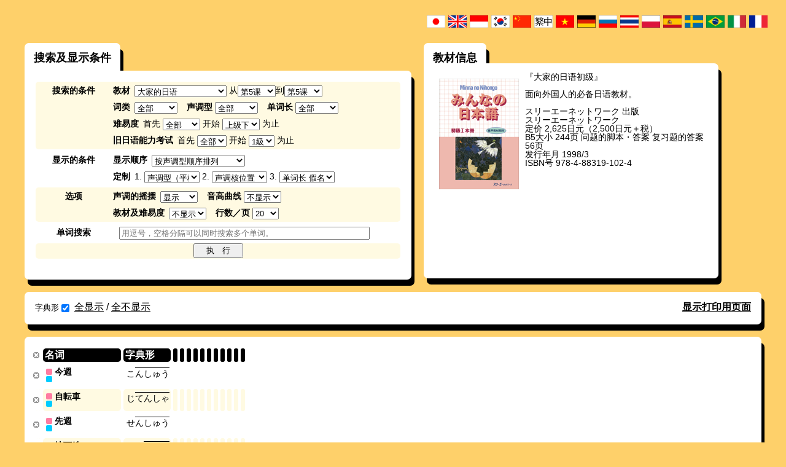

--- FILE ---
content_type: text/html; charset=UTF-8
request_url: https://www.gavo.t.u-tokyo.ac.jp/ojad/chi/search/index/textbook:1/section:5/page:2
body_size: 8708
content:
<!DOCTYPE html>
<html>
<head>
    <meta http-equiv="X-UA-Compatible" content="IE=10" />
<meta http-equiv="Content-Type" content="text/html; charset=utf-8" /><title>
    OJAD - 搜索结果</title>
<meta name="keywords" content="在线日语声调辞典,OJAD,日语,声调,辞典,教材,大家的日语,标准日语"/><meta name="description" content="OJAD是面向日语教师/学习者的在线日语声调辞典。适用于学习者的自主学习，日语教师以及日语教师培养讲座中的韵律学习。日语母语者也可以将其作为东京方言的参考。"/><script type="text/javascript" src="/ojad/js/jquery-1.7.2.min.js"></script>
<!--[if lt IE 9]>
<script type="text/javascript" src="/ojad/js/excanvas.compiled.js"></script><![endif]-->

<link href="/ojad/favicon.ico" type="image/x-icon" rel="icon"/><link href="/ojad/favicon.ico" type="image/x-icon" rel="shortcut icon"/><link rel="stylesheet" type="text/css" href="/ojad/css/reset.css?20180709"/><link rel="stylesheet" type="text/css" href="/ojad/css/base.css?20180709"/><link rel="stylesheet" type="text/css" href="/ojad/css/lang_chi.css?20180709"/><link rel="stylesheet" type="text/css" href="/ojad/css/sans-selif.css?20180709"/><script type="text/javascript" src="/ojad/js/jquery.ui.core.js?20180709"></script><script type="text/javascript" src="/ojad/js/jquery.ui.widget.js?20180709"></script><script type="text/javascript" src="/ojad/js/jquery.ui.mouse.js?20180709"></script><script type="text/javascript" src="/ojad/js/jquery.ui.sortable.js?20180709"></script><script type="text/javascript" src="/ojad/js/dragtable.js?20180709"></script><script type="text/javascript" src="/ojad/js/function.js?20180709"></script><script type="text/javascript" src="/ojad/js/sound.js?20180709"></script>    <script type="text/javascript">

        var _gaq = _gaq || [];
        _gaq.push(['_setAccount', 'UA-34153281-1']);
        _gaq.push(['_trackPageview']);

        (function() {
            var ga = document.createElement('script'); ga.type = 'text/javascript'; ga.async = true;
            ga.src = ('https:' == document.location.protocol ? 'https://ssl' : 'http://www') + '.google-analytics.com/ga.js';
            var s = document.getElementsByTagName('script')[0]; s.parentNode.insertBefore(ga, s);
        })();
    </script>
</head>
<body id="layout_function">
<script type="text/javascript">
    baseuri = 'https://www.gavo.t.u-tokyo.ac.jp/ojad/';
</script>
<table id="container">
    <tr id="header">
        <td></td>
        <td></td>
    </tr>
    <tr id="main">
        <td>
        </td>
        <td>
            <div class="flags clearfix">
    <ul class="flags_ul">
        <li class="flag_jpn"><a href="/ojad/jpn/search/index/textbook:1/section:5/page:2"><img src="/ojad/img/flags/jpn.gif" alt="japan" width="30px" height="20px"/></a></li>
        <li class="flag_eng"><a href="/ojad/eng/search/index/textbook:1/section:5/page:2"><img src="/ojad/img/flags/eng.gif" alt="english" width="30px" height="20px"/></a></li>
        <li class="flag_idn"><a href="/ojad/idn/search/index/textbook:1/section:5/page:2"><img src="/ojad/img/flags/idn.gif" alt="indonesia" width="30px" height="20px"/></a></li>
        <li class="flag_kor"><a href="/ojad/kor/search/index/textbook:1/section:5/page:2"><img src="/ojad/img/flags/kor.gif" alt="korean" width="30px" height="20px"/></a></li>
        <li class="flag_chi"><a href="/ojad/chi/search/index/textbook:1/section:5/page:2"><img src="/ojad/img/flags/chi.gif?1" alt="china" width="30px" height="20px"/></a></li>
        <li class="flag_chi"><a href="/ojad/zho/search/index/textbook:1/section:5/page:2"><img src="/ojad/img/flags/zho.gif" alt="china" width="30px" height="20px"/></a></li>
        <li class="flag_vie"><a href="/ojad/vie/search/index/textbook:1/section:5/page:2"><img src="/ojad/img/flags/vie.gif" alt="vietnamese" width="30px" height="20px"/></a></li>
        <li class="flag_deu"><a href="/ojad/deu/search/index/textbook:1/section:5/page:2"><img src="/ojad/img/flags/deu.gif?1" alt="deutsch" width="30px" height="20px"/></a></li>
        <li class="flag_rus"><a href="/ojad/rus/search/index/textbook:1/section:5/page:2"><img src="/ojad/img/flags/rus.gif" alt="russian" width="30px" height="20px"/></a></li>
        <li class="flag_tha;"><a href="/ojad/tha/search/index/textbook:1/section:5/page:2"><img src="/ojad/img/flags/tha.gif" alt="thailand" width="30px" height="20px"/></a></li>
        <li class="flag_pol;"><a href="/ojad/pol/search/index/textbook:1/section:5/page:2"><img src="/ojad/img/flags/pol.png" alt="polski" width="30px" height="20px"/></a></li>
        <li class="flag_esp;"><a href="/ojad/esp/search/index/textbook:1/section:5/page:2"><img src="/ojad/img/flags/esp.png" alt="spanish" width="30px" height="20px"/></a></li>
        <li class="flag_swd;"><a href="/ojad/swd/search/index/textbook:1/section:5/page:2"><img src="/ojad/img/flags/swd.png" alt="swedish" width="30px" height="20px"/></a></li>
        <li class="flag_por;"><a href="/ojad/por/search/index/textbook:1/section:5/page:2"><img src="/ojad/img/flags/bra.png" alt="swedish" width="30px" height="20px"/></a></li>
        <li class="flag_swd;"><a href="/ojad/ita/search/index/textbook:1/section:5/page:2"><img src="/ojad/img/flags/ita.png" alt="italian" width="30px" height="20px"/></a></li>
        <li class="flag_fre;"><a href="/ojad/fre/search/index/textbook:1/section:5/page:2"><img src="/ojad/img/flags/fre.png" alt="french" width="30px" height="20px"/></a></li>
    </ul>
</div>

                        <div id="content" class="search ">
                <div id="search_wrapper">
    <h1 style="display:none;" class="ojad_title_oval">单词搜索</h1>
    <div id="search_conditions_wrapper" class="ds_t">
    <h2 class="ds_t_1">
        搜索及显示条件    </h2>
<div id="search_conditions">
    <form action="" method="post" onsubmit="ojad_search($(this));return false;">
        <div class="search_condition_group clearfix">
            <div class="search_condition_group_title">
                搜索的条件            </div>
            <div class="search_condition_group_main">
                <div class="search_condition_line clearfix">
                    <div id="search_condition_textbook" class="search_condition_param">
                        <span class="line-first">教材</span>
                        <select id="search_textbook" class="js_search_condition" onchange="ojad_search_section_setup($(this).val());" style="width:150px;">
                            <option value="0">不指定</option>
                                                        <option value="1">大家的日语</option>
                                                        <option value="13">大家的日语 第2版</option>
                                                        <option value="2">テーマ別中級</option>
                                                        <option value="3">テーマ別上級</option>
                                                        <option value="4">初级日语</option>
                                                        <option value="5">中级日语</option>
                                                        <option value="6">标准日语 初級</option>
                                                        <option value="7">标准日语 中級</option>
                                                        <option value="8">げんき会話・文法編</option>
                                                        <option value="9">げんき読み書き編</option>
                                                        <option value="10">JBP I</option>
                                                        <option value="11">JBP II</option>
                                                        <option value="12">JBP III</option>
                                                        <option value="14">まるごと 入 かつどう</option>
                                                        <option value="15">まるごと 入 りかい</option>
                                                        <option value="16">WADAIKO</option>
                                                        <option value="17">ひろこさん1</option>
                                                        <option value="18">ひろこさん2</option>
                                                        <option value="19">かんじ(一)</option>
                                                        <option value="20">できる日本語 初級</option>
                                                        <option value="21">できる日本語 初中級</option>
                                                    </select>
                        从<select id="search_section_begin" class="js_search_condition"></select>到<select id="search_section_end"></select>                    </div>
                </div>
                <div class="search_condition_line clearfix">
                    <div id="search_condition_category" class="search_condition_param">
                        <span class="line-first">词类</span>
                        <select id="search_category" class="js_search_condition" style="width:70px">
                            <option value="0">全部</option>
                            <option value="yougen">用言的全部</option>
                            <option value="verb">所有动词</option>
                                                                                    
                            <option value="1">1类动词</option>
                                                                                    
                            <option value="2">2类动词</option>
                                                                                    
                            <option value="3">3类动词</option>
                                                                                    
                            <option value="4">い形容词</option>
                                                                                    
                            <option value="5">な形容词</option>
                                                                                    
                            <option value="6">名词</option>
                                                                                </select>
                    </div>
                    <div id="search_condition_accent" class="search_condition_param">
                        <span>声调型</span>
                        <select id="search_accent_type" class="js_search_condition" style="width:70px">
                            <option value="0" selected>全部</option>
                            <option value="1">平板型（0型）</option>
                            <option value="2">头高型（1型）</option>
                            <option value="3">中高型</option>
                            <option value="4">尾高型（-1型）</option>
                            <option value="kifuku">起伏式</option>
                            <option value="accent_2">2型</option>
                            <option value="accent_3">3型</option>
                            <option value="accent_4">4型</option>
                            <option value="accent_5">5型</option>
                            <option value="accent_6">6〜型</option>
                            <option value="accent_-2">-2型</option>
                            <option value="accent_-3">-3型</option>
                            <option value="accent_-4">-4型</option>
                            <option value="accent_-5">-5型</option>
                            <option value="accent_-6">-6〜型</option>
                        </select>
                    </div>
                    <div id="search_condition_mola" class="search_condition_param">
                        <span>单词长</span>
                        <select id="search_mola" class="js_search_condition" style="width:70px">
                            <option value="0">全部</option>
                            <option value="1">1个假名发音单位</option>
                            <option value="2">2个假名发音单位</option>
                            <option value="3">3个假名发音单位</option>
                            <option value="4">4个假名发音单位</option>
                            <option value="5">5个假名发音单位</option>
                            <option value="6">6个假名发音单位</option>
                            <option value="7">7〜个假名发音单位</option>
                        </select>
                    </div>
                </div>
                <div class="search_condition_line clearfix">
                    <div id="search_condition_difficulty" class="search_condition_param">
                        <span class="line-first">难易度</span>
                        首先                        <select id="search_difficulty_begin" class="js_search_condition">
                            <option value="0" selected>全部</option>
                            <option value="A1">初级上</option>
                            <option value="A2">初级下</option>
                            <option value="B1">中级上</option>
                            <option value="B2">中级下</option>
                            <option value="C1">上级上</option>
                            <option value="C2">上级下</option>
                        </select>
                        开始                        <select id="search_difficulty_end">
                            <option value="A1">初级上</option>
                            <option value="A2">初级下</option>
                            <option value="B1">中级上</option>
                            <option value="B2">中级下</option>
                            <option value="C1">上级上</option>
                            <option value="C2" selected>上级下</option>
                        </select>
                        为止                    </div>
                </div>
                <div class="search_condition_line clearfix">
                    <div id="search_condition_level" class="search_condition_param">
                        <span class="line-first">旧日语能力考试</span>
                        首先                        <select id="search_level_begin" class="js_search_condition">
                            <option value="0" selected>全部</option>
                            <option value="4">4級</option>
                            <option value="3">3級</option>
                            <option value="2">2級</option>
                            <option value="1">1級</option>
                        </select>
                        开始                        <select id="search_level_end">
                            <option value="4">4級</option>
                            <option value="3">3級</option>
                            <option value="2">2級</option>
                            <option value="1" selected>1級</option>
                        </select>
                        为止                    </div>
                </div>
            </div>
        </div>
        <div class="search_condition_group clearfix">
            <div class="search_condition_group_title">
            显示的条件            </div>
            <div class="search_condition_group_main">
                <div class="search_condition_line clearfix">
                    <div id="search_condition_sortprefix" class="search_condition_param">
                        <span class="line-first">显示顺序</span>
                        <select id="search_sortprefix" class="js_search_condition" onchange="sortprefix(this);">
                            <option value="accent" selected>按声调型顺序排列</option>
                            <option value="tail">按语尾的核的位置排列</option>
                            <option value="head">按语头的核的位置排列</option>
                            <option value="difficulty">从简单的单词开始排列</option>
                            <option value="custom">定制</option>
                        </select>
                    </div>
                </div>
                <div class="search_condition_line clearfix">
                    <div id="search_condition_sort" class="search_condition_param">
                        <span class="line-first">定制</span>
                                                    1.                            <select id="search_narabi1" class="js_search_condition" style="width:90px" onchange="$('#search_sortprefix').val('custom')">
                                <option value="kata_asc" selected>声调型（平板型 -> 头高型 -> 中高型 -> 尾高型）</option>
                                <option value="accent_asc" >声调核位置 从语头开始</option>
                                <option value="accent_desc">声调核位置 从语尾开始</option>
                                <option value="mola_asc" >单词长 假名音节数升序</option>
                                <option value="mola_desc">单词长 假名音节数升序</option>
                                <option value="difficulty_asc">难易度 升序</option>
                                <Option value="difficulty_desc">难易度 降序</option>
                                <option value="proc_asc" >按五十音图顺序（在明确制定条件后总是适用）</option>
                            </select>
                                                    2.                            <select id="search_narabi2" class="js_search_condition" style="width:90px" onchange="$('#search_sortprefix').val('custom')">
                                <option value="kata_asc" >声调型（平板型 -> 头高型 -> 中高型 -> 尾高型）</option>
                                <option value="accent_asc" selected>声调核位置 从语头开始</option>
                                <option value="accent_desc">声调核位置 从语尾开始</option>
                                <option value="mola_asc" >单词长 假名音节数升序</option>
                                <option value="mola_desc">单词长 假名音节数升序</option>
                                <option value="difficulty_asc">难易度 升序</option>
                                <Option value="difficulty_desc">难易度 降序</option>
                                <option value="proc_asc" >按五十音图顺序（在明确制定条件后总是适用）</option>
                            </select>
                                                    3.                            <select id="search_narabi3" class="js_search_condition" style="width:90px" onchange="$('#search_sortprefix').val('custom')">
                                <option value="kata_asc" >声调型（平板型 -> 头高型 -> 中高型 -> 尾高型）</option>
                                <option value="accent_asc" >声调核位置 从语头开始</option>
                                <option value="accent_desc">声调核位置 从语尾开始</option>
                                <option value="mola_asc" selected>单词长 假名音节数升序</option>
                                <option value="mola_desc">单词长 假名音节数升序</option>
                                <option value="difficulty_asc">难易度 升序</option>
                                <Option value="difficulty_desc">难易度 降序</option>
                                <option value="proc_asc" >按五十音图顺序（在明确制定条件后总是适用）</option>
                            </select>
                                            </div>
                </div>
            </div>
        </div>
        <div class="search_condition_group clearfix">
            <div class="search_condition_group_title">
                选项            </div>
            <div class="search_condition_group_main">
                <div class="search_condition_line clearfix">
                    <div id="search_condition_yure" class="search_condition_param">
                        <span class="line-first">声调的摇摆</span>
                        <select id="search_yure" class="js_search_condition">
                            <option value="visible" selected>显示</option>
                            <option value="invisible">不显示</option>
                        </select>
                    </div>
                    <div id="search_condition_curve" class="search_condition_param">
                        <span>音高曲线</span>
                        <select id="search_curve" class="js_search_condition">
                            <option value="invisible" selected>不显示</option>
                            <option value="fujisaki">显示</option>
                        </select>
                    </div>
                </div>
                <div class="search_condition_line clearfix">
                    <div id="search_condition_curve" class="search_condition_param">
                        <span class="line-first">教材及难易度</span>
                        <select id="search_details" class="js_search_condition">
                            <option value="invisible" selected>不显示</option>
                            <option value="visible">显示</option>
                        </select>
                    </div>
                    <div id="search_condition_limit" class="search_condition_param">
                        <span>行数／页</span>
                        <select id="search_limit" class="js_search_condition">
                            <option value="10">10</option>
                            <option value="20" selected>20</option>
                            <option value="30">30</option>
                            <option value="50">50</option>
                            <option value="100">100</option>
                        </select>
                    </div>
                </div>
            </div>
        </div>
        <div class="search_condition_group clearfix">
            <div class="search_condition_group_title">
                单词搜索            </div>
            <div class="search_condition_group_main">
                <div class="search_condition_line clearfix">
                    <div id="search_condition_word" class="search_condition_param">
                      <!-- <span class="line-first">単語の検索</span> -->
                        <input type="text" id="search_word" class="js_search_condition" placeholder="用逗号，空格分隔可以同时搜索多个单词。"/>
                    </div>
                </div>
            </div>
        </div>
        <div class="search_condition_group search_condition_submit_group clearfix">
            <div class="search_condition_group_center">
                <div class="search_condition_line clearfix">
                    <div id="search_condition_submit">
                        <input type="submit" value="　执　行　" />
                    </div>
                </div>
            </div>
        </div>
    </form>
    <script type="text/javascript">
        $(function(){
            $('#search_textbook').val('1');
                        ojad_search_section_setup(1);
                $('#search_section_end').val('5');
                $('#search_section_begin').val('5');
    
    });

    function ojad_search_section_setup(textbook_id){
        var sections = new Array();
        
        sections[1] = 50;
        sections[13] = 50;
        sections[2] = 25;
        sections[3] = 15;
        sections[4] = 28;
        sections[5] = 21;
        sections[6] = 48;
        sections[7] = 32;
        sections[8] = 23;
        sections[9] = 23;
        sections[10] = 25;
        sections[11] = 15;
        sections[12] = 15;
        sections[14] = 18;
        sections[15] = 18;
        sections[16] = 12;
        sections[17] = 50;
        sections[18] = 95;
        sections[19] = 14;
        sections[20] = 15;
        sections[21] = 15;
        $('#search_section_begin').empty();
        $('#search_section_end').empty();
        var i;
	    
        var section_format = '第%s课';
        var option = $('<option>');
        option.val(0);
        option.text("全部");
        $('#search_section_begin').append(option);
        var start = 1;
        if (textbook_id == 18) {start = 51;}
        for(i = start; i <= sections[textbook_id]; i++){
            var option = $('<option>');
            option.val(i);
            option.text(section_format.replace('%s', i));
            $('#search_section_begin').append(option);
            var option = $('<option>');
            option.val(i);
            option.text(section_format.replace('%s', i));
            $('#search_section_end').append(option);
        }
        $('#search_section_end').val(i - 1);
    }
    function ojad_search(form){
        var searchurl = baseuri + 'search/index/';

        conditions = new Array();
        $.each(form.find(".js_search_condition"),function(){
            if($(this).val() && $(this).val() != 0){

                var id = $(this).attr('id');
                var name = id.substr(7);
                if(name.endsWith("_begin")){
                    name = name.substr(0,name.lastIndexOf("_begin"));
                    var begin = $(this).val();
                    var end = $(this).parents("form").find("#search_" + name + "_end").val();
                    conditions.push(name + ":" + begin + "-" + end);
                }else if (name.endsWith("_end") == 5){
                
                }else{
                    conditions.push(name + ":" + $(this).val());
                }
            }
        });
        document.location = searchurl + conditions.join("/");
        return false;
    }
    function sortprefix(sel){
        var prefix = $(sel).val();
        switch(prefix){
            case "accent":
                $("#search_narabi1").val("kata_asc");
                $("#search_narabi2").val("accent_desc");
                $("#search_narabi3").val("mola_asc");
                $("#search_narabi4").val("proc_asc");
                break;
            case "tail":
                $("#search_narabi1").val("accent_desc");
                $("#search_narabi2").val("mola_asc");
                $("#search_narabi3").val("proc_asc");
                $("#search_narabi4").val("proc_asc");
                break;
            case "head":
                $("#search_narabi1").val("accent_asc");
                $("#search_narabi2").val("mola_asc");
                $("#search_narabi3").val("proc_asc");
                $("#search_narabi4").val("proc_asc");
                break;
            case "difficulty":
                $("#search_narabi1").val("difficulty_asc");
                $("#search_narabi2").val("mola_asc");
                $("#search_narabi3").val("proc_asc");
                $("#search_narabi4").val("proc_asc");
                break;
            case "custom":
                $("#search_narabi1").val("proc_asc");
                $("#search_narabi2").val("proc_asc");
                $("#search_narabi3").val("proc_asc");
                $("#search_narabi4").val("proc_asc");
                break;
        }
    }
    </script>
</div>
</div>

            <div id="search_textbook_info_wrapper" class="ojad_dropshadow_hastitle">
             <h2 id="search_textbook_info_title">教材信息</h2>
            <div id="search_textbook_info" class="ojad_dropshadow">
                    <div class="textbook_info_image">
        <a href="http://www.3anet.co.jp/ja/1040/" target="_blank"><img src="/ojad/img/textbook1.jpg" alt="みんなの日本語初級"/></a>    </div>
    <div class="textbook_info_text">
    『大家的日语初级』<br><br>面向外国人的必备日语教材。<br><br>スリーエーネットワーク 出版<br>スリーエーネットワーク<br>定价 2,625日元（2,500日元＋税）<br>B5大小 244页 问题的脚本・答案 复习题的答案56页<br>发行年月 1998/3<br>ISBN号 978-4-88319-102-4<br>    </div>
            </div>
        </div>
    
    <div id="search_visibility" class="ojad_dropshadow_standalone clearfix">
    <div>
        <form action="" method="post" onsubmit="return false;">
            <ul id="search_visibility_ul">
                                                            <li><label>字典形<input type="checkbox" name="visibility_jisho" id="visibility_jisho" onclick="visibility_change('jisho');" checked="checked"/></label></li>
                                                                                <li style="display:none;"><label><input type="checkbox" name="visibility_masu" id="visibility_masu" onclick="visibility_change('masu');" checked="checked"/></label></li>
                                                                                <li style="display:none;"><label><input type="checkbox" name="visibility_te" id="visibility_te" onclick="visibility_change('te');" checked="checked"/></label></li>
                                                                                <li style="display:none;"><label><input type="checkbox" name="visibility_ta" id="visibility_ta" onclick="visibility_change('ta');" checked="checked"/></label></li>
                                                                                <li style="display:none;"><label><input type="checkbox" name="visibility_nai" id="visibility_nai" onclick="visibility_change('nai');" checked="checked"/></label></li>
                                                                                <li style="display:none;"><label><input type="checkbox" name="visibility_nakatta" id="visibility_nakatta" onclick="visibility_change('nakatta');" checked="checked"/></label></li>
                                                                                <li style="display:none;"><label><input type="checkbox" name="visibility_ba" id="visibility_ba" onclick="visibility_change('ba');" checked="checked"/></label></li>
                                                                                <li style="display:none;"><label><input type="checkbox" name="visibility_shieki" id="visibility_shieki" onclick="visibility_change('shieki');" checked="checked"/></label></li>
                                                                                <li style="display:none;"><label><input type="checkbox" name="visibility_ukemi" id="visibility_ukemi" onclick="visibility_change('ukemi');" checked="checked"/></label></li>
                                                                                <li style="display:none;"><label><input type="checkbox" name="visibility_meirei" id="visibility_meirei" onclick="visibility_change('meirei');" checked="checked"/></label></li>
                                                                                <li style="display:none;"><label><input type="checkbox" name="visibility_kano" id="visibility_kano" onclick="visibility_change('kano');" checked="checked"/></label></li>
                                                                                <li style="display:none;"><label><input type="checkbox" name="visibility_ishi" id="visibility_ishi" onclick="visibility_change('ishi');" checked="checked"/></label></li>
                                                </ul>
        </form>
    </div>
    <div id="visibility_changeall">
        <a href="#" onclick="visibility_changeall(1);return false;">全显示</a> /
        <a href="#" onclick="visibility_changeall(0);return false;">全不显示</a>
    </div>
    <div id="search_print">
        <a href="/ojad/search/index/display:print/textbook:1/section:5/page:2" target="_blank">显示打印用页面</a>    </div>
</div>
<script type="text/javascript">
    $(function(){
            if(getCookie('jisho')){
                $('#visibility_'+ 'jisho').removeAttr('checked');
            }
            visibility_change('jisho');
            if(getCookie('masu')){
                $('#visibility_'+ 'masu').removeAttr('checked');
            }
            visibility_change('masu');
            if(getCookie('te')){
                $('#visibility_'+ 'te').removeAttr('checked');
            }
            visibility_change('te');
            if(getCookie('ta')){
                $('#visibility_'+ 'ta').removeAttr('checked');
            }
            visibility_change('ta');
            if(getCookie('nai')){
                $('#visibility_'+ 'nai').removeAttr('checked');
            }
            visibility_change('nai');
            if(getCookie('nakatta')){
                $('#visibility_'+ 'nakatta').removeAttr('checked');
            }
            visibility_change('nakatta');
            if(getCookie('ba')){
                $('#visibility_'+ 'ba').removeAttr('checked');
            }
            visibility_change('ba');
            if(getCookie('shieki')){
                $('#visibility_'+ 'shieki').removeAttr('checked');
            }
            visibility_change('shieki');
            if(getCookie('ukemi')){
                $('#visibility_'+ 'ukemi').removeAttr('checked');
            }
            visibility_change('ukemi');
            if(getCookie('meirei')){
                $('#visibility_'+ 'meirei').removeAttr('checked');
            }
            visibility_change('meirei');
            if(getCookie('kano')){
                $('#visibility_'+ 'kano').removeAttr('checked');
            }
            visibility_change('kano');
            if(getCookie('ishi')){
                $('#visibility_'+ 'ishi').removeAttr('checked');
            }
            visibility_change('ishi');
    });
    function visibility_change(katsuyo_name){
        if(!$('#visibility_' + katsuyo_name).is(':checked')){
            setCookie(katsuyo_name, "hidden");
            $('.katsuyo_'+katsuyo_name+'_js').hide();
        }else{
            clearCookie(katsuyo_name);
            $('.katsuyo_'+katsuyo_name+'_js').show();
        }
    }
    
    function visibility_changeall(type){
        if(type == 0){
                setCookie('jisho', "hidden");
                $('.katsuyo_'+'jisho'+'_js').hide();
                $('#visibility_'+ 'jisho').removeAttr('checked');
                setCookie('masu', "hidden");
                $('.katsuyo_'+'masu'+'_js').hide();
                $('#visibility_'+ 'masu').removeAttr('checked');
                setCookie('te', "hidden");
                $('.katsuyo_'+'te'+'_js').hide();
                $('#visibility_'+ 'te').removeAttr('checked');
                setCookie('ta', "hidden");
                $('.katsuyo_'+'ta'+'_js').hide();
                $('#visibility_'+ 'ta').removeAttr('checked');
                setCookie('nai', "hidden");
                $('.katsuyo_'+'nai'+'_js').hide();
                $('#visibility_'+ 'nai').removeAttr('checked');
                setCookie('nakatta', "hidden");
                $('.katsuyo_'+'nakatta'+'_js').hide();
                $('#visibility_'+ 'nakatta').removeAttr('checked');
                setCookie('ba', "hidden");
                $('.katsuyo_'+'ba'+'_js').hide();
                $('#visibility_'+ 'ba').removeAttr('checked');
                setCookie('shieki', "hidden");
                $('.katsuyo_'+'shieki'+'_js').hide();
                $('#visibility_'+ 'shieki').removeAttr('checked');
                setCookie('ukemi', "hidden");
                $('.katsuyo_'+'ukemi'+'_js').hide();
                $('#visibility_'+ 'ukemi').removeAttr('checked');
                setCookie('meirei', "hidden");
                $('.katsuyo_'+'meirei'+'_js').hide();
                $('#visibility_'+ 'meirei').removeAttr('checked');
                setCookie('kano', "hidden");
                $('.katsuyo_'+'kano'+'_js').hide();
                $('#visibility_'+ 'kano').removeAttr('checked');
                setCookie('ishi', "hidden");
                $('.katsuyo_'+'ishi'+'_js').hide();
                $('#visibility_'+ 'ishi').removeAttr('checked');
        }else if(type == 1){
                clearCookie('jisho');
                $('.katsuyo_'+'jisho'+'_js').show();
                $('#visibility_'+ 'jisho').attr('checked','checked');
                clearCookie('masu');
                $('.katsuyo_'+'masu'+'_js').show();
                $('#visibility_'+ 'masu').attr('checked','checked');
                clearCookie('te');
                $('.katsuyo_'+'te'+'_js').show();
                $('#visibility_'+ 'te').attr('checked','checked');
                clearCookie('ta');
                $('.katsuyo_'+'ta'+'_js').show();
                $('#visibility_'+ 'ta').attr('checked','checked');
                clearCookie('nai');
                $('.katsuyo_'+'nai'+'_js').show();
                $('#visibility_'+ 'nai').attr('checked','checked');
                clearCookie('nakatta');
                $('.katsuyo_'+'nakatta'+'_js').show();
                $('#visibility_'+ 'nakatta').attr('checked','checked');
                clearCookie('ba');
                $('.katsuyo_'+'ba'+'_js').show();
                $('#visibility_'+ 'ba').attr('checked','checked');
                clearCookie('shieki');
                $('.katsuyo_'+'shieki'+'_js').show();
                $('#visibility_'+ 'shieki').attr('checked','checked');
                clearCookie('ukemi');
                $('.katsuyo_'+'ukemi'+'_js').show();
                $('#visibility_'+ 'ukemi').attr('checked','checked');
                clearCookie('meirei');
                $('.katsuyo_'+'meirei'+'_js').show();
                $('#visibility_'+ 'meirei').attr('checked','checked');
                clearCookie('kano');
                $('.katsuyo_'+'kano'+'_js').show();
                $('#visibility_'+ 'kano').attr('checked','checked');
                clearCookie('ishi');
                $('.katsuyo_'+'ishi'+'_js').show();
                $('#visibility_'+ 'ishi').attr('checked','checked');
        }
    }
</script>
    <div id="search_result" class="ojad_dropshadow_standalone">
                    <table id="word_table" class="draggable">
                <thead>
                    <tr>
                        <th class="visible"><p><a href="#" onclick="$(this).parents('#word_table > thead > tr').find('p').hide();$(this).parents('#word_table > thead > tr').find('th').css('padding','0');$(this).parents('#word_table > thead > tr').find('.proc_batch_button_katsuyo').css('bottom','2px');$(this).parents('#word_table > thead > tr').find('.proc_batch_button_katsuyo').css('right','-3px');return false;"></a></p></th>
                 <th class="midashi"><p>名词</p></th>
                                    <th class="jisho katsuyo_jisho_js">
                                                <div class="proc_batch_button_katsuyo_wrapper">
                            <div class="proc_batch_button_katsuyo">
                                <a class="katsuyo_proc_female_button" href="#" onclick="pronounce_play_batch('katsuyo','0,jisho','female');return false;" style="display:none;"></a>
                                <a class="katsuyo_proc_male_button" href="#" onclick="pronounce_play_batch('katsuyo','0,jisho','male');return false;" style="display:none;"></a>
                            </div>
                        </div>
                                        <p>字典形</p>
                    </th>
                                    <th class="masu katsuyo_masu_js">
                                                <div class="proc_batch_button_katsuyo_wrapper">
                            <div class="proc_batch_button_katsuyo">
                                <a class="katsuyo_proc_female_button" href="#" onclick="pronounce_play_batch('katsuyo','1,masu','female');return false;" style="display:none;"></a>
                                <a class="katsuyo_proc_male_button" href="#" onclick="pronounce_play_batch('katsuyo','1,masu','male');return false;" style="display:none;"></a>
                            </div>
                        </div>
                                        <p></p>
                    </th>
                                    <th class="te katsuyo_te_js">
                                                <div class="proc_batch_button_katsuyo_wrapper">
                            <div class="proc_batch_button_katsuyo">
                                <a class="katsuyo_proc_female_button" href="#" onclick="pronounce_play_batch('katsuyo','2,te','female');return false;" style="display:none;"></a>
                                <a class="katsuyo_proc_male_button" href="#" onclick="pronounce_play_batch('katsuyo','2,te','male');return false;" style="display:none;"></a>
                            </div>
                        </div>
                                        <p></p>
                    </th>
                                    <th class="ta katsuyo_ta_js">
                                                <div class="proc_batch_button_katsuyo_wrapper">
                            <div class="proc_batch_button_katsuyo">
                                <a class="katsuyo_proc_female_button" href="#" onclick="pronounce_play_batch('katsuyo','3,ta','female');return false;" style="display:none;"></a>
                                <a class="katsuyo_proc_male_button" href="#" onclick="pronounce_play_batch('katsuyo','3,ta','male');return false;" style="display:none;"></a>
                            </div>
                        </div>
                                        <p></p>
                    </th>
                                    <th class="nai katsuyo_nai_js">
                                                <div class="proc_batch_button_katsuyo_wrapper">
                            <div class="proc_batch_button_katsuyo">
                                <a class="katsuyo_proc_female_button" href="#" onclick="pronounce_play_batch('katsuyo','4,nai','female');return false;" style="display:none;"></a>
                                <a class="katsuyo_proc_male_button" href="#" onclick="pronounce_play_batch('katsuyo','4,nai','male');return false;" style="display:none;"></a>
                            </div>
                        </div>
                                        <p></p>
                    </th>
                                    <th class="nakatta katsuyo_nakatta_js">
                                                <div class="proc_batch_button_katsuyo_wrapper">
                            <div class="proc_batch_button_katsuyo">
                                <a class="katsuyo_proc_female_button" href="#" onclick="pronounce_play_batch('katsuyo','5,nakatta','female');return false;" style="display:none;"></a>
                                <a class="katsuyo_proc_male_button" href="#" onclick="pronounce_play_batch('katsuyo','5,nakatta','male');return false;" style="display:none;"></a>
                            </div>
                        </div>
                                        <p></p>
                    </th>
                                    <th class="ba katsuyo_ba_js">
                                                <div class="proc_batch_button_katsuyo_wrapper">
                            <div class="proc_batch_button_katsuyo">
                                <a class="katsuyo_proc_female_button" href="#" onclick="pronounce_play_batch('katsuyo','6,ba','female');return false;" style="display:none;"></a>
                                <a class="katsuyo_proc_male_button" href="#" onclick="pronounce_play_batch('katsuyo','6,ba','male');return false;" style="display:none;"></a>
                            </div>
                        </div>
                                        <p></p>
                    </th>
                                    <th class="shieki katsuyo_shieki_js">
                                                <div class="proc_batch_button_katsuyo_wrapper">
                            <div class="proc_batch_button_katsuyo">
                                <a class="katsuyo_proc_female_button" href="#" onclick="pronounce_play_batch('katsuyo','7,shieki','female');return false;" style="display:none;"></a>
                                <a class="katsuyo_proc_male_button" href="#" onclick="pronounce_play_batch('katsuyo','7,shieki','male');return false;" style="display:none;"></a>
                            </div>
                        </div>
                                        <p></p>
                    </th>
                                    <th class="ukemi katsuyo_ukemi_js">
                                                <div class="proc_batch_button_katsuyo_wrapper">
                            <div class="proc_batch_button_katsuyo">
                                <a class="katsuyo_proc_female_button" href="#" onclick="pronounce_play_batch('katsuyo','8,ukemi','female');return false;" style="display:none;"></a>
                                <a class="katsuyo_proc_male_button" href="#" onclick="pronounce_play_batch('katsuyo','8,ukemi','male');return false;" style="display:none;"></a>
                            </div>
                        </div>
                                        <p></p>
                    </th>
                                    <th class="meirei katsuyo_meirei_js">
                                                <div class="proc_batch_button_katsuyo_wrapper">
                            <div class="proc_batch_button_katsuyo">
                                <a class="katsuyo_proc_female_button" href="#" onclick="pronounce_play_batch('katsuyo','9,meirei','female');return false;" style="display:none;"></a>
                                <a class="katsuyo_proc_male_button" href="#" onclick="pronounce_play_batch('katsuyo','9,meirei','male');return false;" style="display:none;"></a>
                            </div>
                        </div>
                                        <p></p>
                    </th>
                                    <th class="kano katsuyo_kano_js">
                                                <div class="proc_batch_button_katsuyo_wrapper">
                            <div class="proc_batch_button_katsuyo">
                                <a class="katsuyo_proc_female_button" href="#" onclick="pronounce_play_batch('katsuyo','10,kano','female');return false;" style="display:none;"></a>
                                <a class="katsuyo_proc_male_button" href="#" onclick="pronounce_play_batch('katsuyo','10,kano','male');return false;" style="display:none;"></a>
                            </div>
                        </div>
                                        <p></p>
                    </th>
                                    <th class="ishi katsuyo_ishi_js">
                                                <div class="proc_batch_button_katsuyo_wrapper">
                            <div class="proc_batch_button_katsuyo">
                                <a class="katsuyo_proc_female_button" href="#" onclick="pronounce_play_batch('katsuyo','11,ishi','female');return false;" style="display:none;"></a>
                                <a class="katsuyo_proc_male_button" href="#" onclick="pronounce_play_batch('katsuyo','11,ishi','male');return false;" style="display:none;"></a>
                            </div>
                        </div>
                                        <p></p>
                    </th>
                                </tr>
                </thead>
                <tfoot>
                                            <tr>
                            <td></td>
                            <td>
                                <p style="font-weight: bold;float:left;">播放全部</p>
                                <div class="katsuyo_proc_button" style="margin-top:2px;">
                                    <a class="katsuyo_proc_female_button" href="#" onclick="pronounce_play_batch('all','','female');return false;"></a>
                                    <a class="katsuyo_proc_male_button" href="#" onclick="pronounce_play_batch('all','','male');return false;"></a>
                                </div>
                            </td>
                                                            <td class="jisho katsuyo_jisho_js">

                                </td>
                                                            <td class="masu katsuyo_masu_js">

                                </td>
                                                            <td class="te katsuyo_te_js">

                                </td>
                                                            <td class="ta katsuyo_ta_js">

                                </td>
                                                            <td class="nai katsuyo_nai_js">

                                </td>
                                                            <td class="nakatta katsuyo_nakatta_js">

                                </td>
                                                            <td class="ba katsuyo_ba_js">

                                </td>
                                                            <td class="shieki katsuyo_shieki_js">

                                </td>
                                                            <td class="ukemi katsuyo_ukemi_js">

                                </td>
                                                            <td class="meirei katsuyo_meirei_js">

                                </td>
                                                            <td class="kano katsuyo_kano_js">

                                </td>
                                                            <td class="ishi katsuyo_ishi_js">

                                </td>
                                                    </tr>
                                    </tfoot>
                <tbody>
                                            <tr id="word_6283">
    <td class="visible"><a href="#" onclick="$(this).parents('#word_table > tbody > tr').hide();return false;">×</a></td>
    <td class="midashi">
	      <div class="proc_batch_button_word">
        <a class="katsuyo_proc_batch_word_female_button" href="#" onclick="pronounce_play_batch('word','6283','female');return false;"></a>
        <a class="katsuyo_proc_batch_word_male_button" href="#" onclick="pronounce_play_batch('word','6283','male');return false;"></a>
      </div>
          <div class="midashi_wrapper">
        <p class="midashi_word">今週</p>
              </div>
  </td>
                <td class="katsuyo katsuyo_jisho_js">
                                    <div class="katsuyo_proc">
        <p>
        <span class="katsuyo_accent"><span class="accented_word"><span class="mola_-4"><span class="inner"><span class="char">こ</span></span></span><span class=" accent_plain mola_-3"><span class="inner"><span class="char">ん</span></span></span><span class=" accent_plain mola_-2"><span class="inner"><span class="char">し</span><span class="char">ゅ</span></span></span><span class=" accent_plain mola_-1"><span class="inner"><span class="char">う</span></span></span></span></span>
    </p>
    <div class="katsuyo_proc_button clearfix">
            </div>
</div>
                                </td>
                            <td class="katsuyo katsuyo_masu_js"></td>
                        <td class="katsuyo katsuyo_te_js"></td>
                        <td class="katsuyo katsuyo_ta_js"></td>
                        <td class="katsuyo katsuyo_nai_js"></td>
                        <td class="katsuyo katsuyo_nakatta_js"></td>
                        <td class="katsuyo katsuyo_ba_js"></td>
                        <td class="katsuyo katsuyo_shieki_js"></td>
                        <td class="katsuyo katsuyo_ukemi_js"></td>
                        <td class="katsuyo katsuyo_meirei_js"></td>
                        <td class="katsuyo katsuyo_kano_js"></td>
                        <td class="katsuyo katsuyo_ishi_js"></td>
            </tr>
                                            <tr id="word_6795">
    <td class="visible"><a href="#" onclick="$(this).parents('#word_table > tbody > tr').hide();return false;">×</a></td>
    <td class="midashi">
	      <div class="proc_batch_button_word">
        <a class="katsuyo_proc_batch_word_female_button" href="#" onclick="pronounce_play_batch('word','6795','female');return false;"></a>
        <a class="katsuyo_proc_batch_word_male_button" href="#" onclick="pronounce_play_batch('word','6795','male');return false;"></a>
      </div>
          <div class="midashi_wrapper">
        <p class="midashi_word">自転車</p>
              </div>
  </td>
                <td class="katsuyo katsuyo_jisho_js">
                                    <div class="katsuyo_proc">
        <p>
        <span class="katsuyo_accent"><span class="accented_word"><span class="mola_-4"><span class="inner"><span class="char">じ</span></span></span><span class=" accent_plain mola_-3"><span class="inner"><span class="char">て</span></span></span><span class=" accent_plain mola_-2"><span class="inner"><span class="char">ん</span></span></span><span class=" accent_plain mola_-1"><span class="inner"><span class="char">し</span><span class="char">ゃ</span></span></span></span></span>
    </p>
    <div class="katsuyo_proc_button clearfix">
            </div>
</div>
                                </td>
                            <td class="katsuyo katsuyo_masu_js"></td>
                        <td class="katsuyo katsuyo_te_js"></td>
                        <td class="katsuyo katsuyo_ta_js"></td>
                        <td class="katsuyo katsuyo_nai_js"></td>
                        <td class="katsuyo katsuyo_nakatta_js"></td>
                        <td class="katsuyo katsuyo_ba_js"></td>
                        <td class="katsuyo katsuyo_shieki_js"></td>
                        <td class="katsuyo katsuyo_ukemi_js"></td>
                        <td class="katsuyo katsuyo_meirei_js"></td>
                        <td class="katsuyo katsuyo_kano_js"></td>
                        <td class="katsuyo katsuyo_ishi_js"></td>
            </tr>
                                            <tr id="word_7939">
    <td class="visible"><a href="#" onclick="$(this).parents('#word_table > tbody > tr').hide();return false;">×</a></td>
    <td class="midashi">
	      <div class="proc_batch_button_word">
        <a class="katsuyo_proc_batch_word_female_button" href="#" onclick="pronounce_play_batch('word','7939','female');return false;"></a>
        <a class="katsuyo_proc_batch_word_male_button" href="#" onclick="pronounce_play_batch('word','7939','male');return false;"></a>
      </div>
          <div class="midashi_wrapper">
        <p class="midashi_word">先週</p>
              </div>
  </td>
                <td class="katsuyo katsuyo_jisho_js">
                                    <div class="katsuyo_proc">
        <p>
        <span class="katsuyo_accent"><span class="accented_word"><span class="mola_-4"><span class="inner"><span class="char">せ</span></span></span><span class=" accent_plain mola_-3"><span class="inner"><span class="char">ん</span></span></span><span class=" accent_plain mola_-2"><span class="inner"><span class="char">し</span><span class="char">ゅ</span></span></span><span class=" accent_plain mola_-1"><span class="inner"><span class="char">う</span></span></span></span></span>
    </p>
    <div class="katsuyo_proc_button clearfix">
            </div>
</div>
                                </td>
                            <td class="katsuyo katsuyo_masu_js"></td>
                        <td class="katsuyo katsuyo_te_js"></td>
                        <td class="katsuyo katsuyo_ta_js"></td>
                        <td class="katsuyo katsuyo_nai_js"></td>
                        <td class="katsuyo katsuyo_nakatta_js"></td>
                        <td class="katsuyo katsuyo_ba_js"></td>
                        <td class="katsuyo katsuyo_shieki_js"></td>
                        <td class="katsuyo katsuyo_ukemi_js"></td>
                        <td class="katsuyo katsuyo_meirei_js"></td>
                        <td class="katsuyo katsuyo_kano_js"></td>
                        <td class="katsuyo katsuyo_ishi_js"></td>
            </tr>
                                            <tr id="word_8481">
    <td class="visible"><a href="#" onclick="$(this).parents('#word_table > tbody > tr').hide();return false;">×</a></td>
    <td class="midashi">
	      <div class="proc_batch_button_word">
        <a class="katsuyo_proc_batch_word_female_button" href="#" onclick="pronounce_play_batch('word','8481','female');return false;"></a>
        <a class="katsuyo_proc_batch_word_male_button" href="#" onclick="pronounce_play_batch('word','8481','male');return false;"></a>
      </div>
          <div class="midashi_wrapper">
        <p class="midashi_word">地下鉄</p>
              </div>
  </td>
                <td class="katsuyo katsuyo_jisho_js">
                                    <div class="katsuyo_proc">
        <p>
        <span class="katsuyo_accent"><span class="accented_word"><span class="mola_-4"><span class="inner"><span class="char">ち</span></span></span><span class=" accent_plain mola_-3"><span class="inner"><span class="char">か</span></span></span><span class=" accent_plain mola_-2"><span class="inner"><span class="char">て</span></span></span><span class=" accent_plain mola_-1"><span class="inner"><span class="char">つ</span></span></span></span></span>
    </p>
    <div class="katsuyo_proc_button clearfix">
            </div>
</div>
                                </td>
                            <td class="katsuyo katsuyo_masu_js"></td>
                        <td class="katsuyo katsuyo_te_js"></td>
                        <td class="katsuyo katsuyo_ta_js"></td>
                        <td class="katsuyo katsuyo_nai_js"></td>
                        <td class="katsuyo katsuyo_nakatta_js"></td>
                        <td class="katsuyo katsuyo_ba_js"></td>
                        <td class="katsuyo katsuyo_shieki_js"></td>
                        <td class="katsuyo katsuyo_ukemi_js"></td>
                        <td class="katsuyo katsuyo_meirei_js"></td>
                        <td class="katsuyo katsuyo_kano_js"></td>
                        <td class="katsuyo katsuyo_ishi_js"></td>
            </tr>
                                            <tr id="word_9190">
    <td class="visible"><a href="#" onclick="$(this).parents('#word_table > tbody > tr').hide();return false;">×</a></td>
    <td class="midashi">
	      <div class="proc_batch_button_word">
        <a class="katsuyo_proc_batch_word_female_button" href="#" onclick="pronounce_play_batch('word','9190','female');return false;"></a>
        <a class="katsuyo_proc_batch_word_male_button" href="#" onclick="pronounce_play_batch('word','9190','male');return false;"></a>
      </div>
          <div class="midashi_wrapper">
        <p class="midashi_word">特急</p>
              </div>
  </td>
                <td class="katsuyo katsuyo_jisho_js">
                                    <div class="katsuyo_proc">
        <p>
        <span class="katsuyo_accent"><span class="accented_word"><span class="mola_-4"><span class="inner"><span class="char">と</span></span></span><span class=" accent_plain mola_-3"><span class="inner"><span class="char">っ</span></span></span><span class=" accent_plain mola_-2"><span class="inner"><span class="char">き</span><span class="char">ゅ</span></span></span><span class=" accent_plain mola_-1"><span class="inner"><span class="char">う</span></span></span></span></span>
    </p>
    <div class="katsuyo_proc_button clearfix">
            </div>
</div>
                                </td>
                            <td class="katsuyo katsuyo_masu_js"></td>
                        <td class="katsuyo katsuyo_te_js"></td>
                        <td class="katsuyo katsuyo_ta_js"></td>
                        <td class="katsuyo katsuyo_nai_js"></td>
                        <td class="katsuyo katsuyo_nakatta_js"></td>
                        <td class="katsuyo katsuyo_ba_js"></td>
                        <td class="katsuyo katsuyo_shieki_js"></td>
                        <td class="katsuyo katsuyo_ukemi_js"></td>
                        <td class="katsuyo katsuyo_meirei_js"></td>
                        <td class="katsuyo katsuyo_kano_js"></td>
                        <td class="katsuyo katsuyo_ishi_js"></td>
            </tr>
                                            <tr id="word_9226">
    <td class="visible"><a href="#" onclick="$(this).parents('#word_table > tbody > tr').hide();return false;">×</a></td>
    <td class="midashi">
	      <div class="proc_batch_button_word">
        <a class="katsuyo_proc_batch_word_female_button" href="#" onclick="pronounce_play_batch('word','9226','female');return false;"></a>
        <a class="katsuyo_proc_batch_word_male_button" href="#" onclick="pronounce_play_batch('word','9226','male');return false;"></a>
      </div>
          <div class="midashi_wrapper">
        <p class="midashi_word">友達</p>
              </div>
  </td>
                <td class="katsuyo katsuyo_jisho_js">
                                    <div class="katsuyo_proc">
        <p>
        <span class="katsuyo_accent"><span class="accented_word"><span class="mola_-4"><span class="inner"><span class="char">と</span></span></span><span class=" accent_plain mola_-3"><span class="inner"><span class="char">も</span></span></span><span class=" accent_plain mola_-2"><span class="inner"><span class="char">だ</span></span></span><span class=" accent_plain mola_-1"><span class="inner"><span class="char">ち</span></span></span></span></span>
    </p>
    <div class="katsuyo_proc_button clearfix">
            </div>
</div>
                                </td>
                            <td class="katsuyo katsuyo_masu_js"></td>
                        <td class="katsuyo katsuyo_te_js"></td>
                        <td class="katsuyo katsuyo_ta_js"></td>
                        <td class="katsuyo katsuyo_nai_js"></td>
                        <td class="katsuyo katsuyo_nakatta_js"></td>
                        <td class="katsuyo katsuyo_ba_js"></td>
                        <td class="katsuyo katsuyo_shieki_js"></td>
                        <td class="katsuyo katsuyo_ukemi_js"></td>
                        <td class="katsuyo katsuyo_meirei_js"></td>
                        <td class="katsuyo katsuyo_kano_js"></td>
                        <td class="katsuyo katsuyo_ishi_js"></td>
            </tr>
                                            <tr id="word_11628">
    <td class="visible"><a href="#" onclick="$(this).parents('#word_table > tbody > tr').hide();return false;">×</a></td>
    <td class="midashi">
	      <div class="proc_batch_button_word">
        <a class="katsuyo_proc_batch_word_female_button" href="#" onclick="pronounce_play_batch('word','11628','female');return false;"></a>
        <a class="katsuyo_proc_batch_word_male_button" href="#" onclick="pronounce_play_batch('word','11628','male');return false;"></a>
      </div>
          <div class="midashi_wrapper">
        <p class="midashi_word">来週</p>
              </div>
  </td>
                <td class="katsuyo katsuyo_jisho_js">
                                    <div class="katsuyo_proc">
        <p>
        <span class="katsuyo_accent"><span class="accented_word"><span class="mola_-4"><span class="inner"><span class="char">ら</span></span></span><span class=" accent_plain mola_-3"><span class="inner"><span class="char">い</span></span></span><span class=" accent_plain mola_-2"><span class="inner"><span class="char">し</span><span class="char">ゅ</span></span></span><span class=" accent_plain mola_-1"><span class="inner"><span class="char">う</span></span></span></span></span>
    </p>
    <div class="katsuyo_proc_button clearfix">
            </div>
</div>
                                </td>
                            <td class="katsuyo katsuyo_masu_js"></td>
                        <td class="katsuyo katsuyo_te_js"></td>
                        <td class="katsuyo katsuyo_ta_js"></td>
                        <td class="katsuyo katsuyo_nai_js"></td>
                        <td class="katsuyo katsuyo_nakatta_js"></td>
                        <td class="katsuyo katsuyo_ba_js"></td>
                        <td class="katsuyo katsuyo_shieki_js"></td>
                        <td class="katsuyo katsuyo_ukemi_js"></td>
                        <td class="katsuyo katsuyo_meirei_js"></td>
                        <td class="katsuyo katsuyo_kano_js"></td>
                        <td class="katsuyo katsuyo_ishi_js"></td>
            </tr>
                                            <tr id="word_11637">
    <td class="visible"><a href="#" onclick="$(this).parents('#word_table > tbody > tr').hide();return false;">×</a></td>
    <td class="midashi">
	      <div class="proc_batch_button_word">
        <a class="katsuyo_proc_batch_word_female_button" href="#" onclick="pronounce_play_batch('word','11637','female');return false;"></a>
        <a class="katsuyo_proc_batch_word_male_button" href="#" onclick="pronounce_play_batch('word','11637','male');return false;"></a>
      </div>
          <div class="midashi_wrapper">
        <p class="midashi_word">来年</p>
              </div>
  </td>
                <td class="katsuyo katsuyo_jisho_js">
                                    <div class="katsuyo_proc">
        <p>
        <span class="katsuyo_accent"><span class="accented_word"><span class="mola_-4"><span class="inner"><span class="char">ら</span></span></span><span class=" accent_plain mola_-3"><span class="inner"><span class="char">い</span></span></span><span class=" accent_plain mola_-2"><span class="inner"><span class="char">ね</span></span></span><span class=" accent_plain mola_-1"><span class="inner"><span class="char">ん</span></span></span></span></span>
    </p>
    <div class="katsuyo_proc_button clearfix">
            </div>
</div>
                                </td>
                            <td class="katsuyo katsuyo_masu_js"></td>
                        <td class="katsuyo katsuyo_te_js"></td>
                        <td class="katsuyo katsuyo_ta_js"></td>
                        <td class="katsuyo katsuyo_nai_js"></td>
                        <td class="katsuyo katsuyo_nakatta_js"></td>
                        <td class="katsuyo katsuyo_ba_js"></td>
                        <td class="katsuyo katsuyo_shieki_js"></td>
                        <td class="katsuyo katsuyo_ukemi_js"></td>
                        <td class="katsuyo katsuyo_meirei_js"></td>
                        <td class="katsuyo katsuyo_kano_js"></td>
                        <td class="katsuyo katsuyo_ishi_js"></td>
            </tr>
                                            <tr id="word_4200">
    <td class="visible"><a href="#" onclick="$(this).parents('#word_table > tbody > tr').hide();return false;">×</a></td>
    <td class="midashi">
	      <div class="proc_batch_button_word">
        <a class="katsuyo_proc_batch_word_female_button" href="#" onclick="pronounce_play_batch('word','4200','female');return false;"></a>
        <a class="katsuyo_proc_batch_word_male_button" href="#" onclick="pronounce_play_batch('word','4200','male');return false;"></a>
      </div>
          <div class="midashi_wrapper">
        <p class="midashi_word">駅</p>
              </div>
  </td>
                <td class="katsuyo katsuyo_jisho_js">
                                    <div class="katsuyo_proc">
        <p>
        <span class="katsuyo_accent"><span class="accented_word"><span class=" accent_top mola_-2"><span class="inner"><span class="char">え</span></span></span><span class="mola_-1"><span class="inner"><span class="char">き</span></span></span></span></span>
    </p>
    <div class="katsuyo_proc_button clearfix">
            </div>
</div>
                                </td>
                            <td class="katsuyo katsuyo_masu_js"></td>
                        <td class="katsuyo katsuyo_te_js"></td>
                        <td class="katsuyo katsuyo_ta_js"></td>
                        <td class="katsuyo katsuyo_nai_js"></td>
                        <td class="katsuyo katsuyo_nakatta_js"></td>
                        <td class="katsuyo katsuyo_ba_js"></td>
                        <td class="katsuyo katsuyo_shieki_js"></td>
                        <td class="katsuyo katsuyo_ukemi_js"></td>
                        <td class="katsuyo katsuyo_meirei_js"></td>
                        <td class="katsuyo katsuyo_kano_js"></td>
                        <td class="katsuyo katsuyo_ishi_js"></td>
            </tr>
                                            <tr id="word_5004">
    <td class="visible"><a href="#" onclick="$(this).parents('#word_table > tbody > tr').hide();return false;">×</a></td>
    <td class="midashi">
	      <div class="proc_batch_button_word">
        <a class="katsuyo_proc_batch_word_female_button" href="#" onclick="pronounce_play_batch('word','5004','female');return false;"></a>
        <a class="katsuyo_proc_batch_word_male_button" href="#" onclick="pronounce_play_batch('word','5004','male');return false;"></a>
      </div>
          <div class="midashi_wrapper">
        <p class="midashi_word">彼</p>
              </div>
  </td>
                <td class="katsuyo katsuyo_jisho_js">
                                    <div class="katsuyo_proc">
        <p>
        <span class="katsuyo_accent"><span class="accented_word"><span class=" accent_top mola_-2"><span class="inner"><span class="char">か</span></span></span><span class="mola_-1"><span class="inner"><span class="char">れ</span></span></span></span></span>
    </p>
    <div class="katsuyo_proc_button clearfix">
            </div>
</div>
                                </td>
                            <td class="katsuyo katsuyo_masu_js"></td>
                        <td class="katsuyo katsuyo_te_js"></td>
                        <td class="katsuyo katsuyo_ta_js"></td>
                        <td class="katsuyo katsuyo_nai_js"></td>
                        <td class="katsuyo katsuyo_nakatta_js"></td>
                        <td class="katsuyo katsuyo_ba_js"></td>
                        <td class="katsuyo katsuyo_shieki_js"></td>
                        <td class="katsuyo katsuyo_ukemi_js"></td>
                        <td class="katsuyo katsuyo_meirei_js"></td>
                        <td class="katsuyo katsuyo_kano_js"></td>
                        <td class="katsuyo katsuyo_ishi_js"></td>
            </tr>
                                            <tr id="word_10415">
    <td class="visible"><a href="#" onclick="$(this).parents('#word_table > tbody > tr').hide();return false;">×</a></td>
    <td class="midashi">
	      <div class="proc_batch_button_word">
        <a class="katsuyo_proc_batch_word_female_button" href="#" onclick="pronounce_play_batch('word','10415','female');return false;"></a>
        <a class="katsuyo_proc_batch_word_male_button" href="#" onclick="pronounce_play_batch('word','10415','male');return false;"></a>
      </div>
          <div class="midashi_wrapper">
        <p class="midashi_word">船</p>
              </div>
  </td>
                <td class="katsuyo katsuyo_jisho_js">
                                    <div class="katsuyo_proc">
        <p>
        <span class="katsuyo_accent"><span class="accented_word"><span class=" accent_top mola_-2"><span class="inner"><span class="char">ふ</span></span></span><span class="mola_-1"><span class="inner"><span class="char">ね</span></span></span></span></span>
    </p>
    <div class="katsuyo_proc_button clearfix">
            </div>
</div>
                                </td>
                            <td class="katsuyo katsuyo_masu_js"></td>
                        <td class="katsuyo katsuyo_te_js"></td>
                        <td class="katsuyo katsuyo_ta_js"></td>
                        <td class="katsuyo katsuyo_nai_js"></td>
                        <td class="katsuyo katsuyo_nakatta_js"></td>
                        <td class="katsuyo katsuyo_ba_js"></td>
                        <td class="katsuyo katsuyo_shieki_js"></td>
                        <td class="katsuyo katsuyo_ukemi_js"></td>
                        <td class="katsuyo katsuyo_meirei_js"></td>
                        <td class="katsuyo katsuyo_kano_js"></td>
                        <td class="katsuyo katsuyo_ishi_js"></td>
            </tr>
                                            <tr id="word_9761">
    <td class="visible"><a href="#" onclick="$(this).parents('#word_table > tbody > tr').hide();return false;">×</a></td>
    <td class="midashi">
	      <div class="proc_batch_button_word">
        <a class="katsuyo_proc_batch_word_female_button" href="#" onclick="pronounce_play_batch('word','9761','female');return false;"></a>
        <a class="katsuyo_proc_batch_word_male_button" href="#" onclick="pronounce_play_batch('word','9761','male');return false;"></a>
      </div>
          <div class="midashi_wrapper">
        <p class="midashi_word">バス</p>
              </div>
  </td>
                <td class="katsuyo katsuyo_jisho_js">
                                    <div class="katsuyo_proc">
        <p>
        <span class="katsuyo_accent"><span class="accented_word"><span class=" accent_top mola_-2"><span class="inner"><span class="char">ば</span></span></span><span class="mola_-1"><span class="inner"><span class="char">す</span></span></span></span></span>
    </p>
    <div class="katsuyo_proc_button clearfix">
            </div>
</div>
                                </td>
                            <td class="katsuyo katsuyo_masu_js"></td>
                        <td class="katsuyo katsuyo_te_js"></td>
                        <td class="katsuyo katsuyo_ta_js"></td>
                        <td class="katsuyo katsuyo_nai_js"></td>
                        <td class="katsuyo katsuyo_nakatta_js"></td>
                        <td class="katsuyo katsuyo_ba_js"></td>
                        <td class="katsuyo katsuyo_shieki_js"></td>
                        <td class="katsuyo katsuyo_ukemi_js"></td>
                        <td class="katsuyo katsuyo_meirei_js"></td>
                        <td class="katsuyo katsuyo_kano_js"></td>
                        <td class="katsuyo katsuyo_ishi_js"></td>
            </tr>
                                            <tr id="word_4822">
    <td class="visible"><a href="#" onclick="$(this).parents('#word_table > tbody > tr').hide();return false;">×</a></td>
    <td class="midashi">
	      <div class="proc_batch_button_word">
        <a class="katsuyo_proc_batch_word_female_button" href="#" onclick="pronounce_play_batch('word','4822','female');return false;"></a>
        <a class="katsuyo_proc_batch_word_male_button" href="#" onclick="pronounce_play_batch('word','4822','male');return false;"></a>
      </div>
          <div class="midashi_wrapper">
        <p class="midashi_word">家族</p>
              </div>
  </td>
                <td class="katsuyo katsuyo_jisho_js">
                                    <div class="katsuyo_proc">
        <p>
        <span class="katsuyo_accent"><span class="accented_word"><span class=" accent_top mola_-3"><span class="inner"><span class="char">か</span></span></span><span class="mola_-2"><span class="inner"><span class="char">ぞ</span></span></span><span class="mola_-1"><span class="inner"><span class="char">く</span></span></span></span></span>
    </p>
    <div class="katsuyo_proc_button clearfix">
            </div>
</div>
                                </td>
                            <td class="katsuyo katsuyo_masu_js"></td>
                        <td class="katsuyo katsuyo_te_js"></td>
                        <td class="katsuyo katsuyo_ta_js"></td>
                        <td class="katsuyo katsuyo_nai_js"></td>
                        <td class="katsuyo katsuyo_nakatta_js"></td>
                        <td class="katsuyo katsuyo_ba_js"></td>
                        <td class="katsuyo katsuyo_shieki_js"></td>
                        <td class="katsuyo katsuyo_ukemi_js"></td>
                        <td class="katsuyo katsuyo_meirei_js"></td>
                        <td class="katsuyo katsuyo_kano_js"></td>
                        <td class="katsuyo katsuyo_ishi_js"></td>
            </tr>
                                            <tr id="word_4922">
    <td class="visible"><a href="#" onclick="$(this).parents('#word_table > tbody > tr').hide();return false;">×</a></td>
    <td class="midashi">
	      <div class="proc_batch_button_word">
        <a class="katsuyo_proc_batch_word_female_button" href="#" onclick="pronounce_play_batch('word','4922','female');return false;"></a>
        <a class="katsuyo_proc_batch_word_male_button" href="#" onclick="pronounce_play_batch('word','4922','male');return false;"></a>
      </div>
          <div class="midashi_wrapper">
        <p class="midashi_word">彼女</p>
              </div>
  </td>
                <td class="katsuyo katsuyo_jisho_js">
                                    <div class="katsuyo_proc">
        <p>
        <span class="katsuyo_accent"><span class="accented_word"><span class=" accent_top mola_-3"><span class="inner"><span class="char">か</span></span></span><span class="mola_-2"><span class="inner"><span class="char">の</span></span></span><span class="mola_-1"><span class="inner"><span class="char">じ</span><span class="char">ょ</span></span></span></span></span>
    </p>
    <div class="katsuyo_proc_button clearfix">
            </div>
</div>
                                </td>
                            <td class="katsuyo katsuyo_masu_js"></td>
                        <td class="katsuyo katsuyo_te_js"></td>
                        <td class="katsuyo katsuyo_ta_js"></td>
                        <td class="katsuyo katsuyo_nai_js"></td>
                        <td class="katsuyo katsuyo_nakatta_js"></td>
                        <td class="katsuyo katsuyo_ba_js"></td>
                        <td class="katsuyo katsuyo_shieki_js"></td>
                        <td class="katsuyo katsuyo_ukemi_js"></td>
                        <td class="katsuyo katsuyo_meirei_js"></td>
                        <td class="katsuyo katsuyo_kano_js"></td>
                        <td class="katsuyo katsuyo_ishi_js"></td>
            </tr>
                                            <tr id="word_5439">
    <td class="visible"><a href="#" onclick="$(this).parents('#word_table > tbody > tr').hide();return false;">×</a></td>
    <td class="midashi">
	      <div class="proc_batch_button_word">
        <a class="katsuyo_proc_batch_word_female_button" href="#" onclick="pronounce_play_batch('word','5439','female');return false;"></a>
        <a class="katsuyo_proc_batch_word_male_button" href="#" onclick="pronounce_play_batch('word','5439','male');return false;"></a>
      </div>
          <div class="midashi_wrapper">
        <p class="midashi_word">去年</p>
              </div>
  </td>
                <td class="katsuyo katsuyo_jisho_js">
                                    <div class="katsuyo_proc">
        <p>
        <span class="katsuyo_accent"><span class="accented_word"><span class=" accent_top mola_-3"><span class="inner"><span class="char">き</span><span class="char">ょ</span></span></span><span class="mola_-2"><span class="inner"><span class="char">ね</span></span></span><span class="mola_-1"><span class="inner"><span class="char">ん</span></span></span></span></span>
    </p>
    <div class="katsuyo_proc_button clearfix">
            </div>
</div>
                                </td>
                            <td class="katsuyo katsuyo_masu_js"></td>
                        <td class="katsuyo katsuyo_te_js"></td>
                        <td class="katsuyo katsuyo_ta_js"></td>
                        <td class="katsuyo katsuyo_nai_js"></td>
                        <td class="katsuyo katsuyo_nakatta_js"></td>
                        <td class="katsuyo katsuyo_ba_js"></td>
                        <td class="katsuyo katsuyo_shieki_js"></td>
                        <td class="katsuyo katsuyo_ukemi_js"></td>
                        <td class="katsuyo katsuyo_meirei_js"></td>
                        <td class="katsuyo katsuyo_kano_js"></td>
                        <td class="katsuyo katsuyo_ishi_js"></td>
            </tr>
                                            <tr id="word_6225">
    <td class="visible"><a href="#" onclick="$(this).parents('#word_table > tbody > tr').hide();return false;">×</a></td>
    <td class="midashi">
	      <div class="proc_batch_button_word">
        <a class="katsuyo_proc_batch_word_female_button" href="#" onclick="pronounce_play_batch('word','6225','female');return false;"></a>
        <a class="katsuyo_proc_batch_word_male_button" href="#" onclick="pronounce_play_batch('word','6225','male');return false;"></a>
      </div>
          <div class="midashi_wrapper">
        <p class="midashi_word">御飯</p>
              </div>
  </td>
                <td class="katsuyo katsuyo_jisho_js">
                                    <div class="katsuyo_proc">
        <p>
        <span class="katsuyo_accent"><span class="accented_word"><span class=" accent_top mola_-3"><span class="inner"><span class="char">ご</span></span></span><span class="mola_-2"><span class="inner"><span class="char">は</span></span></span><span class="mola_-1"><span class="inner"><span class="char">ん</span></span></span></span></span>
    </p>
    <div class="katsuyo_proc_button clearfix">
            </div>
</div>
                                </td>
                            <td class="katsuyo katsuyo_masu_js"></td>
                        <td class="katsuyo katsuyo_te_js"></td>
                        <td class="katsuyo katsuyo_ta_js"></td>
                        <td class="katsuyo katsuyo_nai_js"></td>
                        <td class="katsuyo katsuyo_nakatta_js"></td>
                        <td class="katsuyo katsuyo_ba_js"></td>
                        <td class="katsuyo katsuyo_shieki_js"></td>
                        <td class="katsuyo katsuyo_ukemi_js"></td>
                        <td class="katsuyo katsuyo_meirei_js"></td>
                        <td class="katsuyo katsuyo_kano_js"></td>
                        <td class="katsuyo katsuyo_ishi_js"></td>
            </tr>
                                            <tr id="word_7919">
    <td class="visible"><a href="#" onclick="$(this).parents('#word_table > tbody > tr').hide();return false;">×</a></td>
    <td class="midashi">
	      <div class="proc_batch_button_word">
        <a class="katsuyo_proc_batch_word_female_button" href="#" onclick="pronounce_play_batch('word','7919','female');return false;"></a>
        <a class="katsuyo_proc_batch_word_male_button" href="#" onclick="pronounce_play_batch('word','7919','male');return false;"></a>
      </div>
          <div class="midashi_wrapper">
        <p class="midashi_word">先月</p>
              </div>
  </td>
                <td class="katsuyo katsuyo_jisho_js">
                                    <div class="katsuyo_proc">
        <p>
        <span class="katsuyo_accent"><span class="accented_word"><span class=" accent_top mola_-4"><span class="inner"><span class="char">せ</span></span></span><span class="mola_-3"><span class="inner"><span class="char">ん</span></span></span><span class="mola_-2"><span class="inner"><span class="char">げ</span></span></span><span class="mola_-1"><span class="inner"><span class="char">つ</span></span></span></span></span>
    </p>
    <div class="katsuyo_proc_button clearfix">
            </div>
</div>
                                </td>
                            <td class="katsuyo katsuyo_masu_js"></td>
                        <td class="katsuyo katsuyo_te_js"></td>
                        <td class="katsuyo katsuyo_ta_js"></td>
                        <td class="katsuyo katsuyo_nai_js"></td>
                        <td class="katsuyo katsuyo_nakatta_js"></td>
                        <td class="katsuyo katsuyo_ba_js"></td>
                        <td class="katsuyo katsuyo_shieki_js"></td>
                        <td class="katsuyo katsuyo_ukemi_js"></td>
                        <td class="katsuyo katsuyo_meirei_js"></td>
                        <td class="katsuyo katsuyo_kano_js"></td>
                        <td class="katsuyo katsuyo_ishi_js"></td>
            </tr>
                                            <tr id="word_9385">
    <td class="visible"><a href="#" onclick="$(this).parents('#word_table > tbody > tr').hide();return false;">×</a></td>
    <td class="midashi">
	      <div class="proc_batch_button_word">
        <a class="katsuyo_proc_batch_word_female_button" href="#" onclick="pronounce_play_batch('word','9385','female');return false;"></a>
        <a class="katsuyo_proc_batch_word_male_button" href="#" onclick="pronounce_play_batch('word','9385','male');return false;"></a>
      </div>
          <div class="midashi_wrapper">
        <p class="midashi_word">何月</p>
              </div>
  </td>
                <td class="katsuyo katsuyo_jisho_js">
                                    <div class="katsuyo_proc">
        <p>
        <span class="katsuyo_accent"><span class="accented_word"><span class=" accent_top mola_-4"><span class="inner"><span class="char">な</span></span></span><span class="mola_-3"><span class="inner"><span class="char">ん</span></span></span><span class="mola_-2"><span class="inner"><span class="char">が</span></span></span><span class="mola_-1"><span class="inner"><span class="char">つ</span></span></span></span></span>
    </p>
    <div class="katsuyo_proc_button clearfix">
            </div>
</div>
                                </td>
                            <td class="katsuyo katsuyo_masu_js"></td>
                        <td class="katsuyo katsuyo_te_js"></td>
                        <td class="katsuyo katsuyo_ta_js"></td>
                        <td class="katsuyo katsuyo_nai_js"></td>
                        <td class="katsuyo katsuyo_nakatta_js"></td>
                        <td class="katsuyo katsuyo_ba_js"></td>
                        <td class="katsuyo katsuyo_shieki_js"></td>
                        <td class="katsuyo katsuyo_ukemi_js"></td>
                        <td class="katsuyo katsuyo_meirei_js"></td>
                        <td class="katsuyo katsuyo_kano_js"></td>
                        <td class="katsuyo katsuyo_ishi_js"></td>
            </tr>
                                            <tr id="word_9398">
    <td class="visible"><a href="#" onclick="$(this).parents('#word_table > tbody > tr').hide();return false;">×</a></td>
    <td class="midashi">
	      <div class="proc_batch_button_word">
        <a class="katsuyo_proc_batch_word_female_button" href="#" onclick="pronounce_play_batch('word','9398','female');return false;"></a>
        <a class="katsuyo_proc_batch_word_male_button" href="#" onclick="pronounce_play_batch('word','9398','male');return false;"></a>
      </div>
          <div class="midashi_wrapper">
        <p class="midashi_word">何日</p>
              </div>
  </td>
                <td class="katsuyo katsuyo_jisho_js">
                                    <div class="katsuyo_proc">
        <p>
        <span class="katsuyo_accent"><span class="accented_word"><span class=" accent_top mola_-4"><span class="inner"><span class="char">な</span></span></span><span class="mola_-3"><span class="inner"><span class="char">ん</span></span></span><span class="mola_-2"><span class="inner"><span class="char">に</span></span></span><span class="mola_-1"><span class="inner"><span class="char">ち</span></span></span></span></span>
    </p>
    <div class="katsuyo_proc_button clearfix">
            </div>
</div>
                                </td>
                            <td class="katsuyo katsuyo_masu_js"></td>
                        <td class="katsuyo katsuyo_te_js"></td>
                        <td class="katsuyo katsuyo_ta_js"></td>
                        <td class="katsuyo katsuyo_nai_js"></td>
                        <td class="katsuyo katsuyo_nakatta_js"></td>
                        <td class="katsuyo katsuyo_ba_js"></td>
                        <td class="katsuyo katsuyo_shieki_js"></td>
                        <td class="katsuyo katsuyo_ukemi_js"></td>
                        <td class="katsuyo katsuyo_meirei_js"></td>
                        <td class="katsuyo katsuyo_kano_js"></td>
                        <td class="katsuyo katsuyo_ishi_js"></td>
            </tr>
                                            <tr id="word_11627">
    <td class="visible"><a href="#" onclick="$(this).parents('#word_table > tbody > tr').hide();return false;">×</a></td>
    <td class="midashi">
	      <div class="proc_batch_button_word">
        <a class="katsuyo_proc_batch_word_female_button" href="#" onclick="pronounce_play_batch('word','11627','female');return false;"></a>
        <a class="katsuyo_proc_batch_word_male_button" href="#" onclick="pronounce_play_batch('word','11627','male');return false;"></a>
      </div>
          <div class="midashi_wrapper">
        <p class="midashi_word">来月</p>
              </div>
  </td>
                <td class="katsuyo katsuyo_jisho_js">
                                    <div class="katsuyo_proc">
        <p>
        <span class="katsuyo_accent"><span class="accented_word"><span class=" accent_top mola_-4"><span class="inner"><span class="char">ら</span></span></span><span class="mola_-3"><span class="inner"><span class="char">い</span></span></span><span class="mola_-2"><span class="inner"><span class="char">げ</span></span></span><span class="mola_-1"><span class="inner"><span class="char">つ</span></span></span></span></span>
    </p>
    <div class="katsuyo_proc_button clearfix">
            </div>
</div>
                                </td>
                            <td class="katsuyo katsuyo_masu_js"></td>
                        <td class="katsuyo katsuyo_te_js"></td>
                        <td class="katsuyo katsuyo_ta_js"></td>
                        <td class="katsuyo katsuyo_nai_js"></td>
                        <td class="katsuyo katsuyo_nakatta_js"></td>
                        <td class="katsuyo katsuyo_ba_js"></td>
                        <td class="katsuyo katsuyo_shieki_js"></td>
                        <td class="katsuyo katsuyo_ukemi_js"></td>
                        <td class="katsuyo katsuyo_meirei_js"></td>
                        <td class="katsuyo katsuyo_kano_js"></td>
                        <td class="katsuyo katsuyo_ishi_js"></td>
            </tr>
                                    </tbody>
            </table>
            <div id="paginator" >
                <span class="prev"><a href="/ojad/search/index/textbook:1/section:5" rel="prev">前一个</a></span> <span><a href="/ojad/search/index/textbook:1/section:5">1</a></span> | <span class="current">2</span> | <span><a href="/ojad/search/index/page:3/textbook:1/section:5">3</a></span> <span class="next"><a href="/ojad/search/index/page:3/textbook:1/section:5" rel="next">下一个</a></span>            </div>
            </div>
</div>
<script type="text/javascript">
    $(function(){
        $('#word_table tbody').sortable();
        $('#word_table tbody').disableSelection();
        $("#word_table > thead > tr > th").each(function(){
            var katsuyo_class = $(this).attr("class").match(/katsuyo_[^_]*_js/);
            if(katsuyo_class){
                if(0 < $("." + katsuyo_class + " .js_proc_female_button" ).size()){
                    $("th."+ katsuyo_class).find(".proc_batch_button_katsuyo .katsuyo_proc_female_button").show();
                }
                if(0 < $("." + katsuyo_class + " .js_proc_male_button" ).size()){
                    $("th."+ katsuyo_class).find(".proc_batch_button_katsuyo .katsuyo_proc_male_button").show();
                }
            }
        });
    });


    function pronounce_play_batch(type,param,gender){
        var soundfile_list = new Array();
        switch(type){
            case "word":
                $.each($("#word_"+param).find(".js_proc_"+gender+"_button"),function(){
                    if($(this).parents(".katsuyo").css("display") != "none" && $(this).parents("tr").css("display") != "none" ){
                        soundfile_list.push($(this).attr('id'));
                    }
                });
                break;
            case "katsuyo":
                var params = param.split(",");
                $.each($.find(".katsuyo_"+params[1] +"_js"),function(){
                    $.each($(this).find(".js_proc_"+gender+"_button"),function(){
                        if($(this).parents(".katsuyo").css("display") != "none" && $(this).parents("tr").css("display") != "none" ){
                            soundfile_list.push($(this).attr('id'));
                        }
                    });
                });
                param = params[0];
                break;
            case "all":
                $.each($.find(".js_proc_"+gender+"_button"),function(){
                    if($(this).parents(".katsuyo").css("display") != "none" && $(this).parents("tr").css("display") != "none" ){
                        soundfile_list.push($(this).attr('id'));
                    }
                });
                param = "page";
                break;
        }
        pronounce_list_play(soundfile_list,type + "_" + param + "_" + gender);
        return false;
    }
</script>
            </div>
            <div class="ojad_dropshadow_standalone back_to_top">
                <a href="/ojad/">返回OJAD首页</a>            </div>
        </td>
    </tr>
    <tr id="footer">
        <td></td>
        <td>
            <div class="ds">
                <p>东京大学研究生院 工学系研究科 峯松研究室 / 斋藤研究室</p>
            </div>
        </td>
    </tr>
</table>
<div id="functions" style="display:none">
    <div id="audio_replace_div">
</div>
</div>
</body>
</html>


--- FILE ---
content_type: text/css
request_url: https://www.gavo.t.u-tokyo.ac.jp/ojad/css/lang_chi.css?20180709
body_size: 18
content:
@charset "utf-8";


--- FILE ---
content_type: text/javascript
request_url: https://www.gavo.t.u-tokyo.ac.jp/ojad/js/sound.js?20180709
body_size: 2291
content:
$(function(){
    ie = (function(){
        var undef, v = 3, div = document.createElement('div');
        
        while (
            div.innerHTML = '<!--[if gt IE '+(++v)+']><i></i><![endif]-->',
            div.getElementsByTagName('i')[0]
            );
        
        return v> 4 ? v : undef;
    }());
    
    audio_replace = false;
    if ($.browser.msie && $.browser.version <= 8){
        audio_replace = true;
    }
    if(audio_replace){
        if (!jQuery.support.noCloneEvent && jQuery.support.opacity) {
            $('head').append('<meta http-equiv="X-UA-Compatible" content="IE=9" />');
        }
        
        Audio = function () {
            if (!document.getElementById('Player')) {
                $('#functions').html('<object id="Player" classId="clsid:6BF52A52-394A-11d3-B153-00C04F79FAA6" height="45"><param name="uiMode" value="invisible" volume="255"/></object>');
                var e = document.getElementById('Player');
                e.standBy = "loading...";
            }
        };
        Audio.prototype = {
            autoplay: false,
            preload: false,
            src: "",
            loop: true,
            controls: true,
            canPlayType: function (mime) {
                var canType = new Array("audio/wav", "audio/mid", "audio/mpeg");
                for (var i = 0; i < canType.length; i++) {
                    if (mime == canType[i]) {
                        return true;
                    }
                }
                return false;
            },
            play: function () {
                var e = document.getElementById('Player');
                e.URL = this.src;
                e.autoStart = false;
                e.loop = this.loop;
                if (this.controls) {
                    e.height = "45";
                    e.uiMode = "mini";
                } else {
                    e.height = "1";
                    e.uiMode = "invisible";
                }
                e.controls.play();
            },
            stop: function () {
                var e = document.getElementById('Player');
                e.controls.stop();
            },
            pause: function () {
                var e = document.getElementById('Player');
                e.controls.pause();
            },
            resume: function () {
                var e = document.getElementById('Player');
                e.controls.play();
            }
        }
    }else{
        if (!jQuery.support.noCloneEvent && jQuery.support.opacity) {
            $('head').append('<meta http-equiv="X-UA-Compatible" content="IE=9" />');
        }
        
        AudioReplaced = function () {
            if (!document.getElementById('Player')) {
                $('#functions').html('<object id="Player" classId="clsid:6BF52A52-394A-11d3-B153-00C04F79FAA6" height="45"><param name="uiMode" value="invisible" volume="255"/></object>');
                var e = document.getElementById('Player');
                e.standBy = "loading...";
            }
        };
        AudioReplaced.prototype = {
            autoplay: false,
            preload: false,
            src: "",
            loop: true,
            controls: true,
            canPlayType: function (mime) {
                var canType = new Array("audio/wav", "audio/mid", "audio/mpeg");
                for (var i = 0; i < canType.length; i++) {
                    if (mime == canType[i]) {
                        return true;
                    }
                }
                return false;
            },
            play: function () {
                var e = document.getElementById('Player');
                e.URL = this.src;
                e.autoStart = false;
                e.loop = this.loop;
                if (this.controls) {
                    e.height = "45";
                    e.uiMode = "mini";
                } else {
                    e.height = "1";
                    e.uiMode = "invisible";
                }
                e.controls.play();
            },
            stop: function () {
                var e = document.getElementById('Player');
                e.controls.stop();
            },
            pause: function () {
                var e = document.getElementById('Player');
                e.controls.pause();
            },
            resume: function () {
                var e = document.getElementById('Player');
                e.controls.play();
            }
        }
    }
});


function _get_play_type(){
    if(audio_replace){
        return 'ie8';
    }
    var audioObj = new Audio("");
    if(audioObj.canPlayType){
        var canPlayMp3 = ("" != audioObj.canPlayType("audio/mpeg"));
        var canPlayOgg = ("" != audioObj.canPlayType("audio/ogg"));
        var canPlayWav = ("" != audioObj.canPlayType("audio/wav"));
    }else{
        return false;
    }
    
    if(canPlayMp3){
        return 'mp3';
    } else if(canPlayOgg){
        return 'ogg';
    } else if(canPlayWav) {
        return 'wav';
    }
    return false;
}

function pronounce_play(soundfile){
    if( _shift_key_down_check() ){
	location.href = baseuri + "ajax/wave_download/" + soundfile + "/" + soundfile;
	return true;
    }
    var play_type = _get_play_type();
    var src = "";
    if (play_type == 'ie8' || play_type =='mp3'){
        src = get_pronounce_url(soundfile,'mp3');
    }else if(play_type == 'ogg'){
        src = get_pronounce_url(soundfile,'ogg');
    }
    if (!src_play(src)) {
        alert("ご使用のブラウザでは再生できません。");
    }	
    return false;
}

function pronounce_list_play(soundfile_list,name){
    if(_shift_key_down_check()){
	location.href = baseuri + "ajax/wave_download/" + name + "/" + soundfile_list.join(",");
	return true;
    }
    var play_type = _get_play_type();
    var src_list = new Array();
    for(var i = 0; i< soundfile_list.length; i++){
        soundfile = soundfile_list[i];
        var src = "";
        if (play_type == 'ie8' || play_type =='mp3'){
            src = get_pronounce_url(soundfile,'mp3');
        }else if(play_type == 'ogg'){
            src = get_pronounce_url(soundfile,'ogg');
        }
        src_list.push(src);
    }
    if(!src_list_play(src_list)){
        alert("ご使用のブラウザでは再生できません。");
    }
    return true;
}

function synthesize_play(taset, acc_hl){
    //acc_hl = JSON.parse(acc_hl);
    //acc_hl = JSON.stringfy(acc_hl);
    //acc_hl = acc_hl.replace("\{","")
    //acc_hl = acc_hl.replace("\}","")
    //acc_hl = acc_hl.replace("\#","")
    //acc_hl = acc_hl.replace("[","")
    //acc_hl = acc_hl.replace("]","")
    location.href = baseuri + "ajax/synthesize/" + taset
    alert(acc_hl);
}

function wave_play(wave_name){
    var play_type = _get_play_type();
    var src = "";
    if (play_type == 'ie8' || play_type =='mp3'){
        src = baseuri + "wav/" + wave_name + '.mp3';
    }else if(play_type == 'ogg'){
        src = baseuri + "wav/" + wave_name + '.ogg';
    }else if(play_type == 'wav'){
        src = baseuri + "wav/" + wave_name + '.wav';
    }
    if(!src_play(src)){
        alert("ご使用のブラウザでは再生できません。");
    }
    return false;
}

function src_play(src){
    _audioObjGlobal_stop();
    audioObj = new Audio();
    audioObj.src = src;
    audioObj.play();
    return true;
}

audioObjReplacedGlobalFlag=false;
function src_global_play_replaced_audio(src){
    _audioObjReplacedGlobal_stop();
    audioObjReplacedGlobal = new AudioReplaced();
    audioObjReplacedGlobal.src = src;
    audioObjReplacedGlobal.play();
    audioObjReplacedGlobalFlag = true;
    return true;
}

function src_global_play(src){
    if ($.browser.msie && !audio_replace && src.endsWith(".wav")){
        return src_global_play_replaced_audio(src);
    }
    _audioObjGlobal_stop();
    audioObjGlobal = new Audio();
    audioObjGlobal.src = src;
    audioObjGlobal.play();
    audioObjReplacedGlobalFlag = false;
    return true;
}
function src_global_stop(){
    if (audioObjReplacedGlobalFlag){
        _audioObjReplacedGlobal_stop();
    }else{
        _audioObjGlobal_stop();
    }
}
function audio_global_pause(){
    if (audioObjReplacedGlobalFlag){
        audioObjReplacedGlobal.pause();
    }else{
        audioObjGlobal.pause();
    }
}
function audio_global_resume(){
    if (audioObjReplacedGlobalFlag){
        audioObjReplacedGlobal.resume();
    }else{
        audioObjGlobal.play();
    }
}
function src_list_play(src_list){
    if(typeof(src_list) !== "object"){
	return false;
    }
    _audioObjGlobal_stop();
    srcListGlobal = src_list;
    currentPlayGlobal = 0;
    audioObjGlobal = new Audio();
    audioObjGlobal.addEventListener("ended",function(){
        if(srcListGlobal.length > currentPlayGlobal){
            currentPlayGlobal++;
            this.src = srcListGlobal[currentPlayGlobal];
	    this.load();
            this.play();
        } else {
	    _audioObjGlobal_stop();
        }
    },false);
    audioObjGlobal.src = srcListGlobal[currentPlayGlobal];
    audioObjGlobal.play();
    return true;
}

function _audioObjGlobal_stop(){
    if(typeof(audioObjGlobal) !== "undefined"){
        audioObjGlobal.pause();
	    audioObjGlobal.src = "";
	    audioObjGlobal.load();
        audioObjGlobal.removeEventListener("ended",function(){},false);
        srcListGlobal = new Array();
        currentPlayGlobal = 0;
    }
}
function _audioObjReplacedGlobal_stop(){
    if(typeof(audioObjReplacedGlobal) !== "undefined"){
        audioObjReplacedGlobal.pause();
	    audioObjReplacedGlobal.src = "";
        currentPlayGlobal = 0;
    }
}

function _shift_key_down_check(){
    var e = windowEvent();
    if (e != null) {
	return typeof e.modifiers == 'undefined' ? e.shiftKey : e.modifiers & Event.SHIFT_MASK;
    } else {
	return event.shiftKey;
    }
    return false;
}

function _alt_key_down_check(){
    var e = windowEvent();
    if (e != null) {
	return typeof e.modifiers == 'undefined' ? e.altKey : e.modifiers & Event.ALT_MASK;
    } else {
	return event.altKey;
    }
    return false;
}

function windowEvent(){
    if(window.event) return window.event;
    var caller = arguments.callee.caller;
    while(caller){
	var ob = caller.arguments[0];
	if(ob && ob.constructor == MouseEvent) return ob;
	caller = caller.caller;
    }
    return null;
}

function get_pronounce_url(soundfile,type){
    var hundert = ("00" + Math.floor(parseInt(soundfile.split("_")[0]) / 100)).slice(-3);
    var src = baseuri + "sound4/" + type + "/" + soundfile.split("_")[3] + "/" + hundert + "/" + soundfile + '.' + type + '?20121005';
    return src;
}
